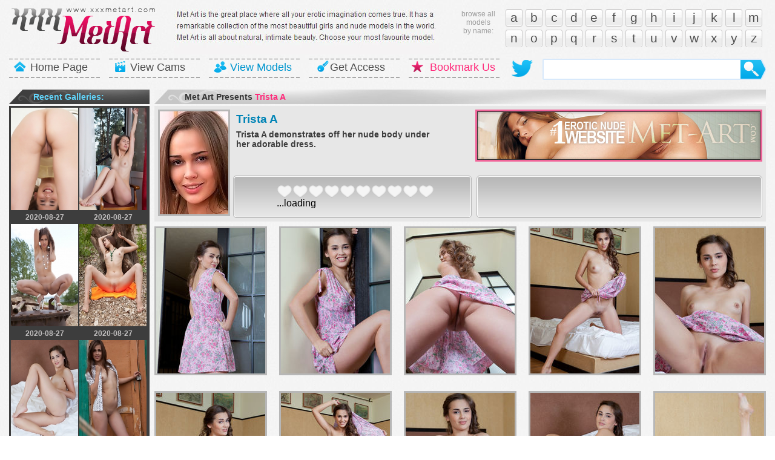

--- FILE ---
content_type: text/html; charset=utf-8
request_url: https://xxxmetart.com/t/trista_a/22op/
body_size: 7736
content:
<!DOCTYPE html>
<html lang="en-US">
<head>
<meta http-equiv="Content-Type" content="text/html; charset=utf-8" />
<title>Trista A - Trista A demonstrates off her nude body under her adorable dress.</title>
<link href="/reset.css" rel="stylesheet" type="text/css" />
<link href="/style.css" rel="stylesheet" type="text/css" />
<link rel="apple-touch-icon" sizes="180x180" href="https://xxxmetart.com/apple-touch-icon.png">
<link rel="icon" type="image/png" sizes="32x32" href="https://xxxmetart.com/favicon-32x32.png">
<link rel="icon" type="image/png" sizes="16x16" href="https://xxxmetart.com/favicon-16x16.png">
<link rel="manifest" href="https://xxxmetart.com/site.webmanifest">
    <link rel="mask-icon" href="https://xxxmetart.com/safari-pinned-tab.svg" color="#ffffff">
<link rel="shortcut icon" href="https://xxxmetart.com/favicon.ico">
<meta name="msapplication-TileColor" content="#ffffff">
<meta name="msapplication-TileImage" content="https://xxxmetart.com/mstile-150x150.png">
<meta name="msapplication-config" content="https://xxxmetart.com/browserconfig.xml">
<meta name="theme-color" content="#ffffff">
    <meta http-equiv="x-dns-prefetch-control" content="on">
    <link rel="dns-prefetch" href="https://ads.exosrv.com">
    <link rel="dns-prefetch" href="https://main.exosrv.com">
    <link rel="dns-prefetch" href="https://platform-api.sharethis.com">
    <link rel="dns-prefetch" href="https://www.metcams.com">
    <link rel="dns-prefetch" href="https://twitter.com">
    <link rel="dns-prefetch" href="https://access.met-art.com">
    <link rel="dns-prefetch" href="//code.jquery.com/">
    <link rel="dns-prefetch" href="https://cdn.jsdelivr.net/">

<script src="//code.jquery.com/jquery-3.3.1.min.js"></script>
<script type="text/javascript" src="/upload/js/jquery.5stars.min.js"></script>
<link href="/upload/css/tooltip.css" rel="stylesheet" type="text/css">
<!-- Global site tag (gtag.js) - Google Analytics -->
<script async src="https://www.googletagmanager.com/gtag/js?id=UA-137369806-1"></script>
<script>
  window.dataLayer = window.dataLayer || [];
  function gtag(){dataLayer.push(arguments);}
  gtag('js', new Date());

  gtag('config', 'UA-137369806-1');
</script>
<script type='text/javascript' src='//platform-api.sharethis.com/js/sharethis.js#property=5c767088d11c6a0011c47f5c&product=inline-share-buttons' async='async'></script>
<script>
$(document).ready(function(){
$(".stars").rating({
php	: '../../../upload/admin/php/manager.php',
skin	: '../../../upload/skins/heart2.png',
tooltip : true,
stars : 10,
textmain: "(%v votes) <span style='font-weight: bold;'>Overall Rating: <span style='color: #DF2467;'>%ms</span></span>"
});
});
</script>

<link rel="stylesheet" href="https://cdn.jsdelivr.net/gh/fancyapps/fancybox@3.5.7/dist/jquery.fancybox.min.css" />
<script src="https://cdn.jsdelivr.net/gh/fancyapps/fancybox@3.5.7/dist/jquery.fancybox.min.js"></script>
<script type="text/javascript">
    jQuery(function($){
        $('[data-fancybox]').fancybox({
            protect: true,
    animationEffect: "fade",
    transitionEffect: "fade",
    preventCaptionOverlap: false,
    idleTime: false,
    gutter: 0,
            buttons: ["zoom","share","slideShow","fullScreen","thumbs","close"],
            afterClose : function(instance, current) {
                $("#animatedModal").show();
            }
        });
    });
</script>

<link rel="stylesheet" href="/commentanything/css/main.css" type="text/css" media="screen" />

	<script type="text/javascript" src="/commentanything/js/comment.js"></script>

</head>

<body>
<div class="header">
<a href="/" class="logo"><img src="/img/logo.png" width="252" height="94" /></a>

<p><img src="/img/headdesc.jpg" /></p>

<div class="alf">
<a href="/a/">a</a>
<a href="/b/">b</a>
<a href="/c/">c</a>
<a href="/d/">d</a>
<a href="/e/">e</a>
<a href="/f/">f</a>
<a href="/g/">g</a>
<a href="/h/">h</a>
<a href="/i/">i</a>
<a href="/j/">j</a>
<a href="/k/">k</a>
<a href="/l/">l</a>
<a href="/m/">m</a>
<a href="/n/">n</a>
<a href="/o/">o</a>
<a href="/p/">p</a>
<a href="/q/">q</a>
<a href="/r/">r</a>
<a href="/s/">s</a>
<a href="/t/">t</a>
<a href="/u/">u</a>
<a href="/v/">v</a>
<a href="/w/">w</a>
<a href="/x/">x</a>
<a href="/y/">y</a>
<a href="/z/">z</a>
<div class="cl"></div>
</div>

<small>browse all<br />models<br />by name:<br /></small>

<div class="cl"></div>



<div class="menu">
<span><a href="/" class="home">Home Page</a></span>
<span><a href="/view/metcams/" class="vv">View Cams</a></span>
<span><a href="/models/" class="vm">View Models</a></span>
<span><a href="/view/" class="ga">Get Access</a></span>
<span><a href="" class="bu">Bookmark Us</a></span>
</div>

<div class="search">
<form action="/search.php" method="get">
<input type="text" name="q" class="tf" value="" /><input type="submit" name="s"  class="bt" value="" /></form>
</div>

<a href="https://twitter.com/xxxmetart" class="twit"></a>

<div class="cl"></div>
</div>







<div class="big">

<div class="left">

    <h2 class="dunk"><b>Recent Galleries:</b></h2>
    <div class="mpm rec">
    <tr><a href="https://xxxmetart.com/t/trista_a/hm5q/" class="tmb"><img src="/stress/thumbs/i/8051.jpg" width="111" height="169" /><b>2020-08-27</b></a></tr>
    <tr><a href="https://xxxmetart.com/t/trista_a/2u5v/" class="tmb"><img src="/stress/thumbs/u/20345.jpg" width="111" height="169" /><b>2020-08-27</b></a></tr>
    <tr><a href="https://xxxmetart.com/t/trista_a/wu2s/" class="tmb"><img src="/stress/thumbs/s/18773.jpg" width="111" height="169" /><b>2020-08-27</b></a></tr>
    <tr><a href="https://xxxmetart.com/t/trista_a/vwey/" class="tmb"><img src="/stress/thumbs/n/13571.jpg" width="111" height="169" /><b>2020-08-27</b></a></tr>
    <tr><a href="https://xxxmetart.com/t/trista_a/22op/" class="tmb"><img src="/stress/thumbs/e/4730.jpg" width="111" height="169" /><b>2020-08-27</b></a></tr>
    <tr><a href="https://xxxmetart.com/t/trista_a/pxps/" class="tmb"><img src="/stress/thumbs/o/14314.jpg" width="111" height="169" /><b>2020-08-27</b></a></tr>
    <tr><a href="https://xxxmetart.com/t/trista_a/vvr8/" class="tmb"><img src="/stress/thumbs/a/904.jpg" width="111" height="169" /><b>2020-08-27</b></a></tr>
    <tr><a href="https://xxxmetart.com/t/trista_a/spu5/" class="tmb"><img src="/stress/thumbs/i/8725.jpg" width="111" height="169" /><b>2020-08-27</b></a></tr>

    <span class="bn">
    <div class="fsl mcml">
    <span><script async type="application/javascript" src="https://a.magsrv.com/ad-provider.js"></script> 
 <ins class="eas6a97888e" data-zoneid="3328788"></ins> 
 <script>(AdProvider = window.AdProvider || []).push({"serve": {}});</script></span>

    </div>
</span>
    <div class="cl"></div>
    </div>
    
    <h2>Friendly <b>Sites:</b></h2>
    <div class="fsl">
    <ul>
    <li></li>
    </ul>
    
    <ul>
    <li></li>

    </ul>
    
    <div class="cl"></div>
    </div>





</div>

<div class="right">


<h2>Met Art Presents <b>Trista A</b></h2>
<div class="model m_small">
<a href="https://xxxmetart.com/t/trista_a/" class="foto"><img src="/stress/thumbs/z/25148.jpg" width="113" height="170" /></a>
<ul>
<li><a href="https://xxxmetart.com/t/trista_a/">Trista A</a></li> 

<li>
Trista A demonstrates off her nude body under her adorable dress.
</li>
</ul>


<div class="bn">
<tr><a href="/view/"><img src="/view/headsmall/11.jpg" width="468" height="80" ></a></tr>
</div>



<div class="rtm">

<div class="rating">

<div class="rate">
<div class="ins">

        <div class="gal">
<div class="stars" data-id="rt_txtrista_ax22op"></div>
        <div class="cl"></div>
        </div>
        

    	<div class="cl"></div>
    
</div>
</div>



<div class="share">
    <div class="ins">

<div class="bkm"><div class="sharethis-inline-share-buttons"></div></div>

</div>
</div></div>

</div>



<div class="cl"></div>
</div>



<div class="cl"></div>



<div class="big_tmb">
<a data-fancybox="group" href="01.jpg" class="tmb"><img src="01t.jpg" width="180" height="240" /></a>
<a data-fancybox="group" href="02.jpg" class="tmb"><img src="02t.jpg" width="180" height="240" /></a>
<a data-fancybox="group" href="03.jpg" class="tmb"><img src="03t.jpg" width="180" height="240" /></a>
<a data-fancybox="group" href="04.jpg" class="tmb"><img src="04t.jpg" width="180" height="240" /></a>
<a data-fancybox="group" href="05.jpg" class="tmb no_mr"><img src="05t.jpg" width="180" height="240" /></a>




<a data-fancybox="group" href="06.jpg" class="tmb"><img src="06t.jpg" width="180" height="240" /></a>
<a data-fancybox="group" href="07.jpg" class="tmb"><img src="07t.jpg" width="180" height="240" /></a>
<a data-fancybox="group" href="08.jpg" class="tmb"><img src="08t.jpg" width="180" height="240" /></a>
<a data-fancybox="group" href="09.jpg" class="tmb"><img src="09t.jpg" width="180" height="240" /></a>
<a data-fancybox="group" href="10.jpg" class="tmb no_mr"><img src="10t.jpg" width="180" height="240" /></a>



<a data-fancybox="group" href="11.jpg" class="tmb"><img src="11t.jpg" width="180" height="240" /></a>
<a data-fancybox="group" href="12.jpg" class="tmb"><img src="12t.jpg" width="180" height="240" /></a>
<a data-fancybox="group" href="13.jpg" class="tmb"><img src="13t.jpg" width="180" height="240" /></a>
<a data-fancybox="group" href="14.jpg" class="tmb"><img src="14t.jpg" width="180" height="240" /></a>
<a data-fancybox="group" href="15.jpg" class="tmb no_mr"><img src="15t.jpg" width="180" height="240" /></a>

<div class="cl"></div>
</div>



<h2>Met Art Where Flowless Beauty <b>Meets Art</b></h2>
<div class="big_img">
<ul>
<li><a href="/view/"><img src="/img/banner/big/b1.jpg" alt=""></a></li>

</ul>
</div>

<h2>Leave a Comment</h2>
{"dberror":"SQLSTATE[HY000] [1045] Access denied for user 'user_ratstro'@'localhost' (using password: YES)"}

    

</div>


<div class="cl"></div>
</div>





<div class="big">

<h2>Live sex chat with <b>SEXY MODELS</b></h2>

<div class="tffs">
<span class="live_tmb"><iframe src="https://www.metcams.com/exports/tour_20/index.php?cat=0&cols=7&rows=3&AFNO=2334346&clr_fg=AAE439&clr_ln=61D5FC&df=3074" width="1120" height="700" frameborder="0" scrolling="no"></iframe></span>
<div class="cl">
</div>


<div class="tags">
Friendly resourses : 

</div>

<div class="cl"></div>
</div>

<style type="text/css">
</style>
              <div class="content-wrapper">
                    <div class="sqs">
                        <div class="sq">
                   <iframe class="na" scrolling="no" src="/ad5.html" width="300" height="250" frameborder="0"></iframe>
</div>
                        <div class="sq sq-2">
               <iframe class="na" scrolling="no" src="/ad6.html" width="300" height="250" frameborder="0"></iframe></div>
                        <div class="sq sq-3">
               <iframe class="na" scrolling="no" src="/ad7.html" width="300" height="250" frameborder="0"></iframe></div>
                        <div class="sq sq-4">
               <iframe class="na" scrolling="no" src="/ad8.html" width="300" height="250" frameborder="0"></iframe></div>


                    </div>
                    </div>
<div class="ban_f">
<span class="bn"><a href="/view/errotica-archives/"><img src="/view/errotica-archives/2.jpg" width="298" height="247" /></a></span>
<span class="bn"><a href="/view/"><img src="/view/met-art/3.jpg" width="298" height="247" /></a></span>
<span class="bn"><a href="/view/eroticbeauty/"><img src="/view/eroticbeauty/3.jpg" width="298" height="247" /></a></span>
<span class="bn no_mr"><a href="/view/thelifeerotic/"><img src="/view/thelifeerotic/4.jpg" width="298" height="247" /></a></span>
<div class="cl"></div>
</div>

<div class="footer">

<div class="menu">
<span><a href="/" class="home">Home Page</a></span>
<span><a href="/view/metcams/" class="vv">View Cams</a></span>
<span><a href="/models/" class="vm">View Models</a></span>
<span><a href="/view/" class="ga">Get Access</a></span>
<span><a href="" class="bu">Bookmark Us</a></span>
</div>

<div class="cl"></div>

<p>® <b>2019 XXXMetArt.com, ALL RIGHTS RESERVED.</b></p>

<a href="/" class="logo_f"><img src="/img/logo.png" width="252" height="94" /></a></div>

</div>


</div>









<script type="application/javascript">
(function() {

    //version 1.0.0

    var adConfig = {
    "ads_host": "a.pemsrv.com",
    "syndication_host": "s.pemsrv.com",
    "idzone": 4644916,
    "popup_fallback": false,
    "popup_force": false,
    "chrome_enabled": true,
    "new_tab": false,
    "frequency_period": 720,
    "frequency_count": 1,
    "trigger_method": 3,
    "trigger_class": "",
    "trigger_delay": 0,
    "only_inline": true
};

if(!window.document.querySelectorAll){document.querySelectorAll=document.body.querySelectorAll=Object.querySelectorAll=function querySelectorAllPolyfill(r,c,i,j,a){var d=document,s=d.createStyleSheet();a=d.all;c=[];r=r.replace(/\[for/gi,"[htmlFor").split(",");for(i=r.length;i--;){s.addRule(r[i],"k:v");for(j=a.length;j--;){a[j].currentStyle.k&&c.push(a[j])}s.removeRule(0)}return c}}var popMagic={version:1,cookie_name:"",url:"",config:{},open_count:0,top:null,browser:null,venor_loaded:false,venor:false,configTpl:{ads_host:"",syndication_host:"",idzone:"",frequency_period:720,frequency_count:1,trigger_method:1,trigger_class:"",popup_force:false,popup_fallback:false,chrome_enabled:true,new_tab:false,cat:"",tags:"",el:"",sub:"",sub2:"",sub3:"",only_inline:false,trigger_delay:0,cookieconsent:true},init:function(config){if(typeof config.idzone==="undefined"||!config.idzone){return}if(typeof config["customTargeting"]==="undefined"){config["customTargeting"]=[]}window["customTargeting"]=config["customTargeting"]||null;var customTargeting=Object.keys(config["customTargeting"]).filter(function(c){return c.search("ex_")>=0});if(customTargeting.length){customTargeting.forEach(function(ct){return this.configTpl[ct]=null}.bind(this))}for(var key in this.configTpl){if(!Object.prototype.hasOwnProperty.call(this.configTpl,key)){continue}if(typeof config[key]!=="undefined"){this.config[key]=config[key]}else{this.config[key]=this.configTpl[key]}}if(typeof this.config.idzone==="undefined"||this.config.idzone===""){return}if(this.config.only_inline!==true){this.loadHosted()}this.addEventToElement(window,"load",this.preparePop)},getCountFromCookie:function(){if(!this.config.cookieconsent){return 0}var shownCookie=popMagic.getCookie(popMagic.cookie_name);var ctr=typeof shownCookie==="undefined"?0:parseInt(shownCookie);if(isNaN(ctr)){ctr=0}return ctr},getLastOpenedTimeFromCookie:function(){var shownCookie=popMagic.getCookie(popMagic.cookie_name);var delay=null;if(typeof shownCookie!=="undefined"){var value=shownCookie.split(";")[1];delay=value>0?parseInt(value):0}if(isNaN(delay)){delay=null}return delay},shouldShow:function(){if(popMagic.open_count>=popMagic.config.frequency_count){return false}var ctr=popMagic.getCountFromCookie();const last_opened_time=popMagic.getLastOpenedTimeFromCookie();const current_time=Math.floor(Date.now()/1e3);const maximumDelayTime=last_opened_time+popMagic.config.trigger_delay;if(last_opened_time&&maximumDelayTime>current_time){return false}popMagic.open_count=ctr;return!(ctr>=popMagic.config.frequency_count)},venorShouldShow:function(){return popMagic.venor_loaded&&popMagic.venor==="0"},setAsOpened:function(){var new_ctr=1;if(popMagic.open_count!==0){new_ctr=popMagic.open_count+1}else{new_ctr=popMagic.getCountFromCookie()+1}const last_opened_time=Math.floor(Date.now()/1e3);if(popMagic.config.cookieconsent){popMagic.setCookie(popMagic.cookie_name,`${new_ctr};${last_opened_time}`,popMagic.config.frequency_period)}},loadHosted:function(){var hostedScript=document.createElement("script");hostedScript.type="application/javascript";hostedScript.async=true;hostedScript.src="//"+this.config.ads_host+"/popunder1000.js";hostedScript.id="popmagicldr";for(var key in this.config){if(!Object.prototype.hasOwnProperty.call(this.config,key)){continue}if(key==="ads_host"||key==="syndication_host"){continue}hostedScript.setAttribute("data-exo-"+key,this.config[key])}var insertAnchor=document.getElementsByTagName("body").item(0);if(insertAnchor.firstChild){insertAnchor.insertBefore(hostedScript,insertAnchor.firstChild)}else{insertAnchor.appendChild(hostedScript)}},preparePop:function(){if(typeof exoJsPop101==="object"&&Object.prototype.hasOwnProperty.call(exoJsPop101,"add")){return}popMagic.top=self;if(popMagic.top!==self){try{if(top.document.location.toString()){popMagic.top=top}}catch(err){}}popMagic.cookie_name="zone-cap-"+popMagic.config.idzone;if(popMagic.shouldShow()){var xmlhttp=new XMLHttpRequest;xmlhttp.onreadystatechange=function(){if(xmlhttp.readyState==XMLHttpRequest.DONE){popMagic.venor_loaded=true;if(xmlhttp.status==200){popMagic.venor=xmlhttp.responseText}else{popMagic.venor="0"}}};var protocol=document.location.protocol!=="https:"&&document.location.protocol!=="http:"?"https:":document.location.protocol;xmlhttp.open("GET",protocol+"//"+popMagic.config.syndication_host+"/venor.php",true);try{xmlhttp.send()}catch(error){popMagic.venor_loaded=true}}popMagic.buildUrl();popMagic.browser=popMagic.browserDetector.detectBrowser(navigator.userAgent);if(!popMagic.config.chrome_enabled&&(popMagic.browser.name==="chrome"||popMagic.browser.name==="crios")){return}var popMethod=popMagic.getPopMethod(popMagic.browser);popMagic.addEvent("click",popMethod)},getPopMethod:function(browserInfo){if(popMagic.config.popup_force){return popMagic.methods.popup}if(popMagic.config.popup_fallback&&browserInfo.name==="chrome"&&browserInfo.version>=68&&!browserInfo.isMobile){return popMagic.methods.popup}if(browserInfo.isMobile){return popMagic.methods.default}if(browserInfo.name==="chrome"){return popMagic.methods.chromeTab}return popMagic.methods.default},buildUrl:function(){var protocol=document.location.protocol!=="https:"&&document.location.protocol!=="http:"?"https:":document.location.protocol;var p=top===self?document.URL:document.referrer;var script_info={type:"inline",name:"popMagic",ver:this.version};var encodeScriptInfo=function(script_info){var result=script_info["type"]+"|"+script_info["name"]+"|"+script_info["ver"];return encodeURIComponent(btoa(result))};var customTargetingParams="";if(customTargeting&&Object.keys(customTargeting).length){var customTargetingKeys=typeof customTargeting==="object"?Object.keys(customTargeting):customTargeting;var value;customTargetingKeys.forEach(function(key){if(typeof customTargeting==="object"){value=customTargeting[key]}else if(Array.isArray(customTargeting)){value=scriptEl.getAttribute(key)}var keyWithoutExoPrefix=key.replace("data-exo-","");customTargetingParams+=`&${keyWithoutExoPrefix}=${value}`})}this.url=protocol+"//"+this.config.syndication_host+"/splash.php"+"?cat="+this.config.cat+"&idzone="+this.config.idzone+"&type=8"+"&p="+encodeURIComponent(p)+"&sub="+this.config.sub+(this.config.sub2!==""?"&sub2="+this.config.sub2:"")+(this.config.sub3!==""?"&sub3="+this.config.sub3:"")+"&block=1"+"&el="+this.config.el+"&tags="+this.config.tags+"&cookieconsent="+this.config.cookieconsent+"&scr_info="+encodeScriptInfo(script_info)+customTargetingParams},addEventToElement:function(obj,type,fn){if(obj.addEventListener){obj.addEventListener(type,fn,false)}else if(obj.attachEvent){obj["e"+type+fn]=fn;obj[type+fn]=function(){obj["e"+type+fn](window.event)};obj.attachEvent("on"+type,obj[type+fn])}else{obj["on"+type]=obj["e"+type+fn]}},addEvent:function(type,fn){var targetElements;if(popMagic.config.trigger_method=="3"){targetElements=document.querySelectorAll("a");for(i=0;i<targetElements.length;i++){popMagic.addEventToElement(targetElements[i],type,fn)}return}if(popMagic.config.trigger_method=="2"&&popMagic.config.trigger_method!=""){var trigger_classes;var trigger_classes_final=[];if(popMagic.config.trigger_class.indexOf(",")===-1){trigger_classes=popMagic.config.trigger_class.split(" ")}else{var trimmed_trigger_classes=popMagic.config.trigger_class.replace(/\s/g,"");trigger_classes=trimmed_trigger_classes.split(",")}for(var i=0;i<trigger_classes.length;i++){if(trigger_classes[i]!==""){trigger_classes_final.push("."+trigger_classes[i])}}targetElements=document.querySelectorAll(trigger_classes_final.join(", "));for(i=0;i<targetElements.length;i++){popMagic.addEventToElement(targetElements[i],type,fn)}return}popMagic.addEventToElement(document,type,fn)},setCookie:function(name,value,ttl_minutes){if(!this.config.cookieconsent){return false}ttl_minutes=parseInt(ttl_minutes,10);var now_date=new Date;now_date.setMinutes(now_date.getMinutes()+parseInt(ttl_minutes));var c_value=encodeURIComponent(value)+"; expires="+now_date.toUTCString()+"; path=/";document.cookie=name+"="+c_value},getCookie:function(name){if(!this.config.cookieconsent){return false}var i,x,y,cookiesArray=document.cookie.split(";");for(i=0;i<cookiesArray.length;i++){x=cookiesArray[i].substr(0,cookiesArray[i].indexOf("="));y=cookiesArray[i].substr(cookiesArray[i].indexOf("=")+1);x=x.replace(/^\s+|\s+$/g,"");if(x===name){return decodeURIComponent(y)}}},randStr:function(length,possibleChars){var text="";var possible=possibleChars||"ABCDEFGHIJKLMNOPQRSTUVWXYZabcdefghijklmnopqrstuvwxyz0123456789";for(var i=0;i<length;i++){text+=possible.charAt(Math.floor(Math.random()*possible.length))}return text},isValidUserEvent:function(event){if("isTrusted"in event&&event.isTrusted&&popMagic.browser.name!=="ie"&&popMagic.browser.name!=="safari"){return true}else{return event.screenX!=0&&event.screenY!=0}},isValidHref:function(href){if(typeof href==="undefined"||href==""){return false}var empty_ref=/\s?javascript\s?:/i;return!empty_ref.test(href)},findLinkToOpen:function(clickedElement){var target=clickedElement;var location=false;try{var breakCtr=0;while(breakCtr<20&&!target.getAttribute("href")&&target!==document&&target.nodeName.toLowerCase()!=="html"){target=target.parentNode;breakCtr++}var elementTargetAttr=target.getAttribute("target");if(!elementTargetAttr||elementTargetAttr.indexOf("_blank")===-1){location=target.getAttribute("href")}}catch(err){}if(!popMagic.isValidHref(location)){location=false}return location||window.location.href},getPuId:function(){return"ok_"+Math.floor(89999999*Math.random()+1e7)},browserDetector:{browserDefinitions:[["firefox",/Firefox\/([0-9.]+)(?:\s|$)/],["opera",/Opera\/([0-9.]+)(?:\s|$)/],["opera",/OPR\/([0-9.]+)(:?\s|$)$/],["edge",/Edg(?:e|)\/([0-9._]+)/],["ie",/Trident\/7\.0.*rv:([0-9.]+)\).*Gecko$/],["ie",/MSIE\s([0-9.]+);.*Trident\/[4-7].0/],["ie",/MSIE\s(7\.0)/],["safari",/Version\/([0-9._]+).*Safari/],["chrome",/(?!Chrom.*Edg(?:e|))Chrom(?:e|ium)\/([0-9.]+)(:?\s|$)/],["chrome",/(?!Chrom.*OPR)Chrom(?:e|ium)\/([0-9.]+)(:?\s|$)/],["bb10",/BB10;\sTouch.*Version\/([0-9.]+)/],["android",/Android\s([0-9.]+)/],["ios",/Version\/([0-9._]+).*Mobile.*Safari.*/],["yandexbrowser",/YaBrowser\/([0-9._]+)/],["crios",/CriOS\/([0-9.]+)(:?\s|$)/]],detectBrowser:function(userAgent){var isMobile=userAgent.match(/Android|BlackBerry|iPhone|iPad|iPod|Opera Mini|IEMobile|WebOS|Windows Phone/i);for(var i in this.browserDefinitions){var definition=this.browserDefinitions[i];if(definition[1].test(userAgent)){var match=definition[1].exec(userAgent);var version=match&&match[1].split(/[._]/).slice(0,3);var versionTails=Array.prototype.slice.call(version,1).join("")||"0";if(version&&version.length<3){Array.prototype.push.apply(version,version.length===1?[0,0]:[0])}return{name:definition[0],version:version.join("."),versionNumber:parseFloat(version[0]+"."+versionTails),isMobile:isMobile}}}return{name:"other",version:"1.0",versionNumber:1,isMobile:isMobile}}},methods:{default:function(triggeredEvent){if(!popMagic.shouldShow()||!popMagic.venorShouldShow()||!popMagic.isValidUserEvent(triggeredEvent))return true;var clickedElement=triggeredEvent.target||triggeredEvent.srcElement;var href=popMagic.findLinkToOpen(clickedElement);window.open(href,"_blank");popMagic.setAsOpened();popMagic.top.document.location=popMagic.url;if(typeof triggeredEvent.preventDefault!=="undefined"){triggeredEvent.preventDefault();triggeredEvent.stopPropagation()}return true},chromeTab:function(event){if(!popMagic.shouldShow()||!popMagic.venorShouldShow()||!popMagic.isValidUserEvent(event))return true;if(typeof event.preventDefault!=="undefined"){event.preventDefault();event.stopPropagation()}else{return true}var a=top.window.document.createElement("a");var target=event.target||event.srcElement;a.href=popMagic.findLinkToOpen(target);document.getElementsByTagName("body")[0].appendChild(a);var e=new MouseEvent("click",{bubbles:true,cancelable:true,view:window,screenX:0,screenY:0,clientX:0,clientY:0,ctrlKey:true,altKey:false,shiftKey:false,metaKey:true,button:0});e.preventDefault=undefined;a.dispatchEvent(e);a.parentNode.removeChild(a);window.open(popMagic.url,"_self");popMagic.setAsOpened()},popup:function(triggeredEvent){if(!popMagic.shouldShow()||!popMagic.venorShouldShow()||!popMagic.isValidUserEvent(triggeredEvent))return true;var winOptions="";if(popMagic.config.popup_fallback&&!popMagic.config.popup_force){var height=Math.max(Math.round(window.innerHeight*.8),300);var width=Math.max(Math.round(window.innerWidth*.7),300);var top=window.screenY+100;var left=window.screenX+100;winOptions="menubar=1,resizable=1,width="+width+",height="+height+",top="+top+",left="+left}var prePopUrl=document.location.href;var popWin=window.open(prePopUrl,popMagic.getPuId(),winOptions);setTimeout(function(){popWin.location.href=popMagic.url},200);popMagic.setAsOpened();if(typeof triggeredEvent.preventDefault!=="undefined"){triggeredEvent.preventDefault();triggeredEvent.stopPropagation()}}}};    popMagic.init(adConfig);
})();


</script>
<script defer src="https://static.cloudflareinsights.com/beacon.min.js/vcd15cbe7772f49c399c6a5babf22c1241717689176015" integrity="sha512-ZpsOmlRQV6y907TI0dKBHq9Md29nnaEIPlkf84rnaERnq6zvWvPUqr2ft8M1aS28oN72PdrCzSjY4U6VaAw1EQ==" data-cf-beacon='{"version":"2024.11.0","token":"bad533ec8692400aac3d485ad94c7b00","r":1,"server_timing":{"name":{"cfCacheStatus":true,"cfEdge":true,"cfExtPri":true,"cfL4":true,"cfOrigin":true,"cfSpeedBrain":true},"location_startswith":null}}' crossorigin="anonymous"></script>
</body>
</html>


--- FILE ---
content_type: text/html; charset=UTF-8
request_url: https://xxxmetart.com/upload/admin/php/manager.php?id=rt_txtrista_ax22op&_=1769360141173
body_size: -234
content:
||||Access denied for user 'user_ratstr'@'localhost' (using password: YES)

--- FILE ---
content_type: text/css
request_url: https://xxxmetart.com/style.css
body_size: 2183
content:
html{ background-image:url(img/bg.jpg); font-family:Arial;}
body{}



.cl{ clear:both;}


.header{width:1250px; margin:auto; padding-bottom:15px;}
.logo{ float:left; margin-right:20px;}
.header p{ display:block;float:left;font-size:12px;color:#373737;width:445px; line-height:19px; margin-top:15px;}

.header small{ display:block; float:right; font-size:12px;color:#9e9e9e;width:60px; text-align:center; line-height:14px;
margin-right:15px;margin-top:16px;}

.header .alf{width:430px; float:right;margin-top:15px;}
.header .alf a { display:block; float:left;color:#505050; font-family:"Trebuchet MS", Arial, Helvetica, sans-serif; font-size:21px;
background-image:url(img/al.jpg);  text-decoration:none;

-webkit-border-radius: 3px;
-moz-border-radius: 3px;
border-radius: 3px;

margin-right:5px; margin-bottom:5px;
border:solid 1px #cbcaca;
padding-top:2px;padding-bottom:4px;width:26px;text-align:center;
}
.header .alf a:hover{color:#9a1d4d;}





.menu span{ display:block; float:left; background-image:url(img/m_bg.png);height:31px;width:150px; margin-right:15px;}
.menu span a{ display:block;color:#4f4f4f; font-size:18px; padding-top:5px; padding-bottom:3px;
text-decoration:none; padding-left:35px; background-repeat:no-repeat;}

.menu span .home{ background-image:url(img/m_h.png)}
.menu span .vv{ background-image:url(img/m_vv.png)}
.menu span .vm{ background-image:url(img/m_vm.png);color:#0296cf;}
.menu span .ga{ background-image:url(img/m_ga.png)}
.menu span .bu{ background-image:url(img/m_bu.png);color:#ff2b7b;}

.header .search{ background-image:url(img/search.png);width:369px;height:36px; float:right; position:relative;}
.header .search .tf{color:black; font-size:16px; position:absolute;left:2px;top:3px;width:324px;height:28px;border:none;background-color:transparent;}
.header .search .bt{ position:absolute;right:0px;top:0px;height:36px;width:43px; cursor:pointer;border:none;background-color:transparent;}


.header .twit{ display:block;float:right; background-image:url(img/tw.png);width:40px;height:34px;
margin-right:14px;}









h2{ background-image:url(img/ttl_hell.jpg); font-size:14px; font-weight:bold; padding:5px 0px 5px 50px;color:#363636; margin-bottom:3px;}
h2 b{color:#ff2b7b;}
h2 a{ font-size:14px; font-weight:bold; float:right; color:#363636; margin-right:6px; text-decoration:none; color:#002aff;}
h4{ background-image:url(img/ttl_hell2.jpg); font-size:14px; font-weight:bold; padding:5px 0px 5px 50px;color:#363636; margin-bottom:3px;}
h4 b{color:#ff2b7b;}

.dunk{background-image:url(img/ttl_dunk.jpg); font-size:14px; font-weight:bold; padding:5px 0px 5px 40px;color:#fff; margin-bottom:3px;}
.dunk b{color:#62d6fc;}



.big{width:1250px; margin:auto;}
.big2{width:1210px; margin:auto;}



.tffs{background-color:#3d3d3d; padding:8px; padding-right:0px; margin-bottom:8px;}
.tffs .tmb{ float:left; margin-right:7px; margin-bottom:8px; text-decoration:none; font-size:11px; text-transform:uppercase;
font-weight:bold;color:#fff; text-align:center;}
.tffs .tmb img{border:solid 3px #9e9e9e; margin-bottom:3px;}
.tffs .tmb:hover{color:#62d6fc;}
.tffs .tmb:hover img{border:solid 3px #62d6fc;}
.tffs .tmb b{ display:block;}


.tffs ul{ display:block; float:left; width:200px; font-size:16px; color:#fff; font-weight:bold; margin-left:7px; margin-top:4px; margin-bottom:14px;}
.tffs ul a{color:#c4c4c4; text-decoration:none;}
.tffs ul a:hover{color:#62d6fc;}
.tffs ul li{ margin-bottom:4px;}

.tffs .tags{ border-top:dotted 1px #838383; padding-top:10px; font-size:12px;color:#ff468c; font-weight:bold; padding-bottom:7px; margin-left:7px; margin-right:17px;}
.tffs .tags a{color:#fff; text-decoration:none;}
.tffs .tags a:hover{color:#62d6fc;}



.tffs .live_tmb{ display:block; float:left; margin-right:10px; margin-left:16px; margin-bottom:10px;}


.tfms {background-color:#3d3d3d; padding-right:0px; margin-bottom:8px;}
.tfms .col1 { width:500px; float:left; }
.tfms .col1 img { width:500px; height:162px; display:block; border:5px solid #C9C9C9; }
.tfms .col1 a:hover img { border-color:#18BCF4; }
.tfms .col2 { color:#dddddd; width:489px; float:right; padding:3px 4px 0 0; line-height:18px; height:165px; overflow:hidden; font-size:12px}

#blockadvert { width:989px; margin: 0 auto; position: relative; margin-bottom: 0px; }

.advs3 {width:989px; margin: 0 auto; position: relative; margin-bottom: 0px;}
.advs3b {width:300px; height:250px; padding:6px; margin-left:7px; margin-right:7px; float:left;}

.content-wrapper { overflow: hidden; margin-right: -1px; margin-left: -1px; }
.sqs { text-align: center; padding-top: 6px; padding-bottom: 6px; }
.sq { display: inline-block; vertical-align: top; margin: 4px 2px 0 2px; width: 300px; height: 250px; }
.sqr { display: inline-block; margin: 0px 0px 0 2px; width: 728px; height: 90px; }
.sq-2, .sq-3 .sq-4 {}

.ban_f{}
.ban_f .bn{ display:block; float:left; margin-right:11px;}
.ban_f .bn img{border:solid 3px #c8c8c8; margin-bottom:3px;}
.ban_f .bn:hover{color:#aaa;}
.ban_f .bn:hover img{border:solid 3px #aaa;}
.ban_f .no_mr{margin-right:0px;}




.footer{ margin-top:40px; position:relative;}
.footer p{ display:block; font-size:11px;color:#767676; line-height:16px; margin-top:8px; margin-bottom:10px;}
.footer p b{ font-weight:bold; font-size:11px;color:#4a4a4a;}
.footer .logo_f{ position:absolute;right:0px;top:-10px;}






.left{width:232px; float:left;}
.right{width:1010px; float:right;}

.hfeg{margin-bottom:8px;}
.hfeg .tmb{ display:block; float:left; padding-bottom:1px; padding-right:1px; font-size:13px; color: black; font-weight:bold;
text-align:center; text-decoration: none;}
.hfeg .tmb b{ color: b7b7b7; display:block;}
.hfeg .tmb img{border:solid 1px #b7b7b7; margin-bottom:3px;}
.hfeg .tmb:hover{text-decoration: none; color:#808080;}
.hfeg .tmb:hover img{border:solid 1px white;}
.hfeg .pmb{ display:block; float:left; padding-bottom:10px; padding-right:11px; font-size:13px; color: black; font-weight:bold;
text-align:center; text-decoration: none;}
.hfeg .pmb b{ color: b7b7b7; display:block;}
.hfeg .pmb img{border:solid 1px #b7b7b7; margin-bottom:3px;}
.hfeg .pmb:hover{text-decoration: none; color:#808080;}
.hfeg .pmb:hover img{border:solid 1px white;}

.hf{margin-bottom:1px;}
.hf .tmb{ display:block; float:right; padding-bottom:3px; padding-right:3px; font-size:13px; color: black; font-weight:bold;
text-align:center; text-decoration: none;}
.hf .tmb img{border:solid 1px #b7b7b7; margin-bottom:3px;}
.hf .tmb:hover{text-decoration: none; color:#808080;}
.hf .tmb:hover img{border:solid 1px white;}

.archi{margin-bottom:14px;}
.archi li {display: inline; float:left; color: #0b0b0b; margin: 0 1px 1px 0; }
.archi li span { font-size: 1em; font-weight: bold;}
.archi li a { display: block; font-size: 1em; text-transform: none; font-family: Arial, Helvetica, sans-serif; font-weight: bold; background-image:url(img/al.jpg); color:black; text-decoration: none; 
-webkit-border-radius: 3px;
-moz-border-radius: 3px;
border-radius: 3px;
margin-right:1px; margin-bottom:1px;
border:solid 1px #cbcaca;
padding-top:0px;padding-bottom:0px;width:20px;text-align:center;}
.archi li a:hover { color: red;}



.mpm{ background-color:#3d3d3d; padding:3px;margin-bottom:8px;}
.mpm .tmb{ display:block; float:left; margin:0px; margin-right:2px;padding:0px;color:#fff; font-weight:bold; font-size:12px; text-decoration:none; margin-bottom:5px;}
.mpm .tmb b{ display:block; text-align:center;}
.mpm .tmb img{ margin-bottom:4px;}
.mpm .tmb:hover{color:#68d4f0;}

.fsl{background-color:#3d3d3d;margin-bottom:8px;}
.fsl ul{ display:block; float:left; font-size:12px; font-weight:bold;color:#ff498d; margin-left:10px;width:100px; margin-top:10px; margin-bottom:4px;}
.fsl ul a{color:#cecece; text-decoration:none; padding-left:7px;}
.fsl ul a:hover{color:#77ceea; text-decoration:none; }
.fsl ul li{ margin-bottom:5px;}

.mcml{ padding-top:13px;}
.mcml span{ display:block; text-align:center; margin-bottom:10px;}

.big_img{margin-bottom:8px;}

















.rating{ margin-bottom:8px;}
.share{width:550px; float:right;-webkit-border-radius: 5px;-moz-border-radius: 5px;border-radius: 5px;border:solid 1px #b7b7b7; position:relative;}

.ins{border:solid 1px #fff;-webkit-border-radius: 5px;-moz-border-radius: 5px;border-radius: 5px;background-image:url(img/ins.png);height:66px;}

.share b{color:#454545; position:absolute;top:28px;left:10px;}
.share .bkm{ display:inline;
	width: 400px;
float:left; margin-left:30px; padding-top:16px;
}
.share .bkmmodel{ display:inline;
	width: 390px;
float:left; margin-left:76px; padding-top:16px;
}

.rate{width:440px; float:left;
-webkit-border-radius: 5px;
-moz-border-radius: 5px;
border-radius: 5px;
border:solid 1px #b7b7b7; position:relative;}

.rate .over{width:210px; float:right; margin-right:5px; padding-top:4px;}
.rate .over span{ display:block; background-color:#3d3d3d; font-size:40px;color:#fff;
font-weight:bold;
-webkit-border-radius: 5px;
-moz-border-radius: 5px;
border-radius: 5px;
padding-left:70px;
background-repeat:no-repeat;
background-position:15px 0px;}

.rate .rem{width:210px; float:left; margin-left:90px; padding-top:12px;}
.rate .rem img{ display:block;}
.rate .gal{width:210px; float:left; margin-left:70px; padding-top:12px;}
.rate .gal img{ display:block;}
.rate .rem .chose{ display:block; float:left; background-color:#3d3d3d; font-size:40px;color:#62d6fc;
font-weight:bold;
-webkit-border-radius: 5px;
-moz-border-radius: 5px;
border-radius: 5px;width:88px; margin-right:5px;
padding-left:7px;
background-repeat:no-repeat; background-position:right top;
text-decoration:none;}

.good{ background-image:url(img/good.png)}
.bad{ background-image:url(img/bad.png)}








.model{ margin-bottom:8px; background-color:#e7e7e7; padding:6px;}
.model .foto{ display:block; float:left; margin-right:15px;}
.model .foto img{border:solid 3px #b7b7b7;}
.model .foto:hover{color:#157da4;}
.model .foto:hover img{border:solid 3px #157da4;}

.model ul{ display:block; float:left;color:#0084b6; font-size:12px;}
.model ul li{ margin-bottom:8px;}
.model ul li b{color:#000; font-weight:bold;}
.model .bn{display:block; float:right;}
.model .bn img{border:solid 3px #b7b7b7;}
.model .bn:hover{color:#62d6fc;}
.model .bn:hover img{border:solid 3px #62d6fc;}











.m_small{}
.m_small .share{width:470px;}
.m_small .share b{left:5px;}
.m_small .share span{left:154px;}
.m_small .rate{width:392px;}
.m_small .rate .rem{width:200px;}
.m_small .rate .over{width:180px;}
.m_small .foto{margin-right:5px;}
.m_small .aswell{ font-size:11px; font-weight:bold;color:#0084b6; margin-bottom:15px; padding-top:15px; text-decoration:none;}

.m_small ul{ margin-left:5px;}
.m_small ul a{ font-size:19px; font-weight:bold;color:#0084b6; margin-bottom:15px; padding-top:10px; text-decoration:none;}
.m_small ul a:hover{text-decoration:underline}
.m_small ul li{width:320px;color:#3d3d3d; font-size:14px; margin-top:8px; line-height:16px;font-weight:bold;}
.m_small ul p {font-family: Tahoma, Geneva, sans-serif; font-size:11px; font-weight:bold; }
.m_small ul p a{font-family: Tahoma, Geneva, sans-serif; font-size:11px; font-weight:bold; color: red; }


.m_small .bn{margin-bottom:20px;}
.m_small .bn img{border:solid 3px #F16499;}
.m_small .bn:hover{color:#0084b6;}
.m_small .bn:hover img{border:solid 3px #0084b6;}

.m_small .rtm{width:874px; float:right;}




.rec{}
.rec .tmb b{color:#c1bfbf;}
.rec .bn{width:177px;display:block; margin:auto;text-align:center; margin-top:766px; margin-bottom:10px; border:solid 1px #999;}


.big_tmb .tmb{ float:left; display:block; margin-right:20px; margin-bottom:20px;}
.big_tmb .tmb img{border:solid 3px #b7b7b7; margin-bottom:3px;}
.big_tmb .tmb:hover{color:#F16499;}
.big_tmb .tmb:hover img{border:solid 3px #F16499;}
.big_tmb .no_mr{margin-right:0px;}
.big_tmb h3{ margin-bottom:14px; font-size:36px; text-align:center; font-weight:bold; clear:both;}



--- FILE ---
content_type: text/css
request_url: https://xxxmetart.com/commentanything/css/main.css
body_size: 287
content:
.emAddComment{
    background-color: #ECEFF5;
    border-bottom: 1px solid #E5EAF1;
    clear: left;
    float: none;
    margin-bottom: 2px;
    overflow: hidden;
    padding: 5px 15px 4px 5px;
    display: block;
    font-size: 11px;
    color: #333;
    font-family: "lucida grande",tahoma,verdana,arial,sans-serif;
    text-align: left;
}

input.emButton{
    padding: 2px 4px 3px;
    color: #FFF;
    background-color: transparent;
    border: medium none;
    cursor: pointer;
    display: block;
    font-weight: bold;
    font-size: 11px;
    margin: 0;
    overflow: visible;
    width: auto;
}

span.emButton{
    background-color: #5B74A8;
    border-color: #29447E #29447E #1A356E;
    border-width: 1px;
    border-style: solid;
    display: inline-block;
    outline: medium none;
    vertical-align: bottom;
}

.emAddComment textarea{
    width: 100%;
    height: 29px;
    overflow: hidden;
    margin: 0 10px 5px 0;
    min-height: 29px;
    border: 1px solid #BDC7D8;
    font-family: "lucida grande",tahoma,verdana,arial,sans-serif;
    font-size: 11px;
    padding: 3px;
}

.emAddComment .addEmMail, .emAddComment .addEmName{
    margin: 0 10px 5px 0;
    border: 1px solid #BDC7D8;
    font-family: "lucida grande",tahoma,verdana,arial,sans-serif;
    font-size: 11px;
    padding: 3px;
    width: 200px;
}

.emAddComment label{
    width: 75px;
    text-align: right;
}

.emComment{
    background-color: #ECEFF5;
    border-bottom: 1px solid #E5EAF1;
    clear: left;
    float: none;
    margin-bottom: 2px;
    overflow: hidden;
    padding: 5px 0 4px 5px;
    display: block;
    color: #333;
}

.emInfoMessage{
    background-color: #FFEFF5;
    border-bottom: 1px solid #E5EAF1;
    clear: left;
    float: none;
    margin-bottom: 2px;
    overflow: hidden;
    padding: 5px 0 4px 5px;
    display: block;
    color: #333;
    text-align: center;
    font-weight: bold;
}

.emComment .emCommentImage{
    float: left;
}

.emComment .emCommentText{
    padding-right: 7px;
    margin-left: 40px;
}

.emComment .emCommentInto{
    color: #777;
    padding: 7px 7px 1px;
    text-align: right;
}

.emShowAllComments, .emHideAllComments{
    border-bottom: 1px solid #E5EAF1;
    clear: left;
    float: none;
    margin-bottom: 2px;
    overflow: hidden;
    padding: 5px 0 4px 5px;
    display: block;
    color: #333;

    background: #ECEFF5 url('/images/comments.png') no-repeat 5px 4px;
    padding-left: 26px;
}

#emContent, .emContent{
    font-family: "lucida grande",tahoma,verdana,arial,sans-serif;
    font-size: 11px;
}

#emContent a, .emContent a{
    text-decoration: none;
    color: #3B5998;
}

#emContent a:hover, .emContent a:hover{
    text-decoration: underline;
}

.emSenderName{
    font-weight: bold;
}

.emAddComment .addEmPot{
    display: none;
}

.emCommentLike{
    margin-top: 5px; 
    color: #777;
}